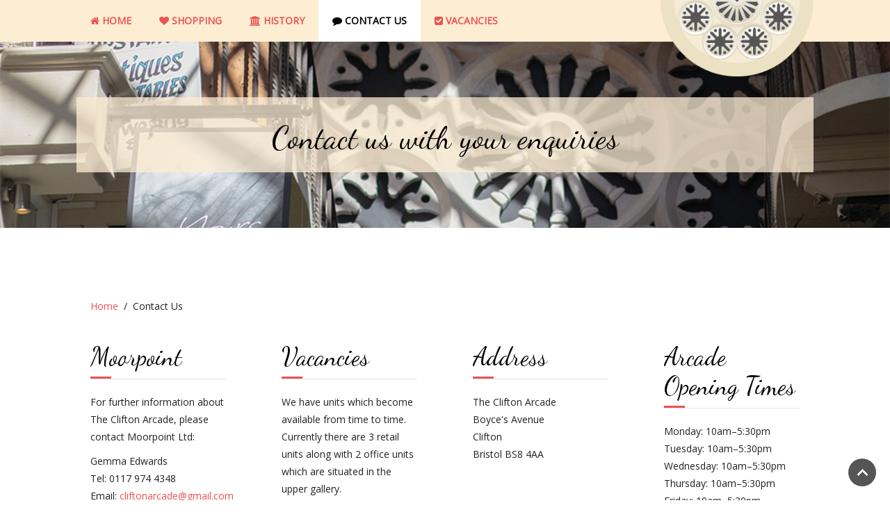

--- FILE ---
content_type: text/html; charset=utf-8
request_url: http://cliftonarcade.com/index.php/contact-us
body_size: 6520
content:
<!DOCTYPE HTML>
<html lang="en-gb" dir="ltr"  data-config='{"twitter":0,"plusone":0,"facebook":0,"style":"red-menu-copy"}'>
<head>
<meta charset="utf-8">
<meta http-equiv="X-UA-Compatible" content="IE=edge">
<meta name="viewport" content="width=device-width, initial-scale=1">
<base href="http://cliftonarcade.com/index.php/contact-us" />
	<meta name="keywords" content="victorian arcade, quality gifts, central clifton, independent shopping, Clifton Village, Clifton Bristol, boutique shops" />
	<meta http-equiv="content-type" content="text/html; charset=utf-8" />
	<meta name="description" content="Independent shopping in the heart of Clifton Village, Brstol, UK." />
	<meta name="generator" content="Joomla! - Open Source Content Management" />
	<title>The Clifton Arcade - Contact Us</title>
	<link href="/index.php/contact-us?format=feed&amp;type=rss" rel="alternate" type="application/rss+xml" title="RSS 2.0" />
	<link href="/index.php/contact-us?format=feed&amp;type=atom" rel="alternate" type="application/atom+xml" title="Atom 1.0" />
	<link href="/templates/working-interior-template/favicon.ico" rel="shortcut icon" type="image/vnd.microsoft.icon" />
	<link href="/plugins/system/cookiespolicynotificationbar/assets/css/cpnb-style.min.css" rel="stylesheet" media="all" type="text/css" />
	<style type="text/css">


/* BEGIN: Cookies Policy Notification Bar - J! system plugin (Powered by: Web357.com) */
.cpnb-outer { border-color: rgba(32, 34, 38, 1); }
.cpnb-outer.cpnb-div-position-top { border-bottom-width: 1px; }
.cpnb-outer.cpnb-div-position-bottom { border-top-width: 1px; }
.cpnb-outer.cpnb-div-position-top-left, .cpnb-outer.cpnb-div-position-top-right, .cpnb-outer.cpnb-div-position-bottom-left, .cpnb-outer.cpnb-div-position-bottom-right { border-width: 1px; }
.cpnb-message { color: #f1f1f3; }
.cpnb-message a { color: #ffffff }
.cpnb-button, .cpnb-button-ok, .cpnb-m-enableAllButton { -webkit-border-radius: 4px; -moz-border-radius: 4px; border-radius: 4px; font-size: 12px; color: #ffffff; background-color: rgba(59, 137, 199, 1); }
.cpnb-button:hover, .cpnb-button:focus, .cpnb-button-ok:hover, .cpnb-button-ok:focus, .cpnb-m-enableAllButton:hover, .cpnb-m-enableAllButton:focus { color: #ffffff; background-color: rgba(49, 118, 175, 1); }
.cpnb-button-decline, .cpnb-button-delete, .cpnb-button-decline-modal, .cpnb-m-DeclineAllButton { color: #ffffff; background-color: rgba(119, 31, 31, 1); }
.cpnb-button-decline:hover, .cpnb-button-decline:focus, .cpnb-button-delete:hover, .cpnb-button-delete:focus, .cpnb-button-decline-modal:hover, .cpnb-button-decline-modal:focus, .cpnb-m-DeclineAllButton:hover, .cpnb-m-DeclineAllButton:focus { color: #ffffff; background-color: rgba(175, 38, 20, 1); }
.cpnb-button-cancel, .cpnb-button-reload, .cpnb-button-cancel-modal { color: #ffffff; background-color: rgba(90, 90, 90, 1); }
.cpnb-button-cancel:hover, .cpnb-button-cancel:focus, .cpnb-button-reload:hover, .cpnb-button-reload:focus, .cpnb-button-cancel-modal:hover, .cpnb-button-cancel-modal:focus { color: #ffffff; background-color: rgba(54, 54, 54, 1); }
.cpnb-button-settings, .cpnb-button-settings-modal { color: #ffffff; background-color: rgba(90, 90, 90, 1); }
.cpnb-button-settings:hover, .cpnb-button-settings:focus, .cpnb-button-settings-modal:hover, .cpnb-button-settings-modal:focus { color: #ffffff; background-color: rgba(54, 54, 54, 1); }
.cpnb-button-more-default, .cpnb-button-more-modal { color: #ffffff; background-color: rgba(123, 138, 139, 1); }
.cpnb-button-more-default:hover, .cpnb-button-more-modal:hover, .cpnb-button-more-default:focus, .cpnb-button-more-modal:focus { color: #ffffff; background-color: rgba(105, 118, 119, 1); }
.cpnb-m-SaveChangesButton { color: #ffffff; background-color: rgba(133, 199, 136, 1); }
.cpnb-m-SaveChangesButton:hover, .cpnb-m-SaveChangesButton:focus { color: #ffffff; background-color: rgba(96, 153, 100, 1); }
@media only screen and (max-width: 600px) {
.cpnb-left-menu-toggle::after, .cpnb-left-menu-toggle-button {
content: "Categories";
}
}
/* END: Cookies Policy Notification Bar - J! system plugin (Powered by: Web357.com) */

	</style>
	<script src="/media/template/gzip.php?jquery.min-556f30fb.js" type="text/javascript"></script>
	<script src="/media/template/gzip.php?jquery-noconflict-36c5517e.js" type="text/javascript"></script>
	<script src="/media/template/gzip.php?jquery-migrate.min-f63d7775.js" type="text/javascript"></script>
	<script src="/media/template/gzip.php?bootstrap.min-afe8a00b.js" type="text/javascript"></script>
	<script src="/plugins/system/cookiespolicynotificationbar/assets/js/cookies-policy-notification-bar.min.js" defer="defer" type="text/javascript"></script>
	<script type="text/javascript">


// BEGIN: Cookies Policy Notification Bar - J! system plugin (Powered by: Web357.com)
var cpnb_config = {"w357_joomla_caching":"1","w357_position":"bottom","w357_show_close_x_icon":"1","w357_hide_after_time":"yes","w357_duration":"60","w357_animate_duration":"1000","w357_limit":"0","w357_message":"We use cookies to improve your experience on our website. By browsing this website, you agree to our use of cookies.","w357_display_ok_btn":"1","w357_buttonText":"Ok, I\u0027ve understood!","w357_display_decline_btn":"1","w357_buttonDeclineText":"Decline","w357_display_cancel_btn":"0","w357_buttonCancelText":"Cancel","w357_display_settings_btn":0,"w357_buttonSettingsText":"Settings","w357_buttonMoreText":"More Info","w357_buttonMoreLink":"","w357_display_more_info_btn":"1","w357_fontColor":"#f1f1f3","w357_linkColor":"#ffffff","w357_fontSize":"12px","w357_backgroundColor":"rgba(50, 58, 69, 1)","w357_borderWidth":"1","w357_body_cover":"1","w357_overlay_state":"0","w357_overlay_color":"rgba(10, 10, 10, 0.3)","w357_height":"auto","w357_cookie_name":"cookiesDirective","w357_link_target":"_self","w357_popup_width":"800","w357_popup_height":"600","w357_customText":"\u003Ch1\u003ECookies Policy\u003C\/h1\u003E\r\n\u003Chr \/\u003E\r\n\u003Ch3\u003EGeneral Use\u003C\/h3\u003E\r\n\u003Cp\u003EWe use cookies, tracking pixels and related technologies on our website. Cookies are small data files that are served by our platform and stored on your device. Our site uses cookies dropped by us or third parties for a variety of purposes including to operate and personalize the website. Also, cookies may also be used to track how you use the site to target ads to you on other websites.\u003C\/p\u003E\r\n\u003Ch3\u003EThird Parties\u003C\/h3\u003E\r\n\u003Cp\u003EOur website employs the use the various third-party services. Through the use of our website, these services may place anonymous cookies on the Visitor\u0027s browser and may send their own cookies to the Visitor\u0027s cookie file. Some of these services include but are not limited to: Google, Facebook, Twitter, Adroll, MailChimp, Sucuri, Intercom and other social networks, advertising agencies, security firewalls, analytics companies and service providers. These services may also collect and use anonymous identifiers such as IP Address, HTTP Referrer, Unique Device Identifier and other non-personally identifiable information and server logs.\u003C\/p\u003E\r\n\u003Chr \/\u003E","w357_more_info_btn_type":"custom_text","w357_blockCookies":"1","w357_autoAcceptAfterScrolling":"0","w357_numOfScrolledPixelsBeforeAutoAccept":"300","w357_reloadPageAfterAccept":"0","w357_enableConfirmationAlerts":"0","w357_enableConfirmationAlertsForAcceptBtn":0,"w357_enableConfirmationAlertsForDeclineBtn":0,"w357_enableConfirmationAlertsForDeleteBtn":0,"w357_confirm_allow_msg":"Performing this action will enable all cookies set by this website. Are you sure that you want to enable all cookies on this website?","w357_confirm_delete_msg":"Performing this action will remove all cookies set by this website. Are you sure that you want to disable and delete all cookies from your browser?","w357_show_in_iframes":"0","w357_shortcode_is_enabled_on_this_page":0,"w357_base_url":"http:\/\/www.cliftonarcade.com\/","w357_current_url":"http:\/\/cliftonarcade.com\/index.php\/contact-us","w357_always_display":"0","w357_show_notification_bar":true,"w357_expiration_cookieSettings":"365","w357_expiration_cookieAccept":"365","w357_expiration_cookieDecline":"180","w357_expiration_cookieCancel":"3","w357_accept_button_class_notification_bar":"cpnb-accept-btn","w357_decline_button_class_notification_bar":"cpnb-decline-btn","w357_cancel_button_class_notification_bar":"cpnb-cancel-btn","w357_settings_button_class_notification_bar":"cpnb-settings-btn","w357_moreinfo_button_class_notification_bar":"cpnb-moreinfo-btn","w357_accept_button_class_notification_bar_modal_window":"cpnb-accept-btn-m","w357_decline_button_class_notification_bar_modal_window":"cpnb-decline-btn-m","w357_save_button_class_notification_bar_modal_window":"cpnb-save-btn-m","w357_buttons_ordering":"[\u0022ok\u0022,\u0022decline\u0022,\u0022cancel\u0022,\u0022settings\u0022,\u0022moreinfo\u0022]"};
// END: Cookies Policy Notification Bar - J! system plugin (Powered by: Web357.com)


// BEGIN: Cookies Policy Notification Bar - J! system plugin (Powered by: Web357.com)
var cpnb_cookiesCategories = {"cookie_categories_group0":{"cookie_category_id":"required-cookies","cookie_category_name":"Required Cookies","cookie_category_description":"The Required or Functional cookies relate to the functionality of our websites and allow us to improve the service we offer to you through our websites, for example by allowing you to carry information across pages of our website to avoid you having to re-enter information, or by recognizing your preferences when you return to our website.","cookie_category_checked_by_default":"2","cookie_category_status":"1"},"cookie_categories_group1":{"cookie_category_id":"analytical-cookies","cookie_category_name":"Analytical Cookies","cookie_category_description":"Analytical cookies allow us to recognize and to count the number of visitors to our website, to see how visitors move around the website when they are using it and to record which content viewers view and are interested in. This helps us to determine how frequently particular pages and advertisements are visited and to determine the most popular areas of our website. This helps us to improve the service which we offer to you by helping us make sure our users are finding the information they are looking for, by providing anonymized demographic data to third parties in order to target advertising more appropriately to you, and by tracking the success of advertising campaigns on our website.","cookie_category_checked_by_default":"1","cookie_category_status":"1"},"cookie_categories_group2":{"cookie_category_id":"social-media-cookies","cookie_category_name":"Social Media","cookie_category_description":"These cookies allow you to share Website content with social media platforms (e.g., Facebook, Twitter, Instagram). We have no control over these cookies as they are set by the social media platforms themselves.","cookie_category_checked_by_default":"1","cookie_category_status":"1"},"cookie_categories_group3":{"cookie_category_id":"targeted-advertising-cookies","cookie_category_name":"Targeted Advertising Cookies","cookie_category_description":"Advertising and targeting cookies are used to deliver advertisements more relevant to you, but can also limit the number of times you see an advertisement and be used to chart the effectiveness of an ad campaign by tracking users’ clicks. They can also provide security in transactions. They are usually placed by third-party advertising networks with a website operator’s permission but can be placed by the operator themselves. They can remember that you have visited a website, and this information can be shared with other organizations, including other advertisers. They cannot determine who you are though, as the data collected is never linked to your profile. ","cookie_category_checked_by_default":"1","cookie_category_status":"1"}};
// END: Cookies Policy Notification Bar - J! system plugin (Powered by: Web357.com)


// BEGIN: Cookies Policy Notification Bar - J! system plugin (Powered by: Web357.com)
var cpnb_manager = {"w357_m_modalState":"0","w357_m_floatButtonState":"1","w357_m_floatButtonPosition":"bottom_left","w357_m_HashLink":"cookies","w357_m_modal_menuItemSelectedBgColor":"rgba(200, 200, 200, 1)","w357_m_saveChangesButtonColorAfterChange":"rgba(13, 92, 45, 1)","w357_m_floatButtonIconSrc":"http:\/\/www.cliftonarcade.com\/media\/plg_system_cookiespolicynotificationbar\/icons\/cpnb-cookies-manager-icon-1-64x64.png","w357_m_FloatButtonIconType":"image","w357_m_FloatButtonIconFontAwesomeName":"fas fa-cookie-bite","w357_m_FloatButtonIconFontAwesomeSize":"fa-lg","w357_m_FloatButtonIconFontAwesomeColor":"rgba(61, 47, 44, 0.84)","w357_m_FloatButtonIconUikitName":"cog","w357_m_FloatButtonIconUikitSize":"1","w357_m_FloatButtonIconUikitColor":"rgba(61, 47, 44, 0.84)","w357_m_floatButtonText":"Cookies Manager","w357_m_modalHeadingText":"Advanced Cookie Settings","w357_m_checkboxText":"Enabled","w357_m_lockedText":"(Locked)","w357_m_EnableAllButtonText":"Allow All Cookies","w357_m_DeclineAllButtonText":"Decline All Cookies","w357_m_SaveChangesButtonText":"Save Settings","w357_m_confirmationAlertRequiredCookies":"These cookies are strictly necessary for this website. You can\u0027t disable this category of cookies. Thank you for understanding!"};
// END: Cookies Policy Notification Bar - J! system plugin (Powered by: Web357.com)

	</script>

<link rel="apple-touch-icon-precomposed" href="/templates/working-interior-template/apple_touch_icon.png">
<link rel="stylesheet" href="/media/template/gzip.php?bootstrap-bebcedae.css">
<link rel="stylesheet" href="/media/template/gzip.php?theme-b991a7da.css">
<script src="/media/template/gzip.php?theme-d9af382a.js"></script>
<style type="text/css">
.headerbar{background-color:#ccc}
#top-a{ background-color:#fcedd3}
#top-b{ background-color:#fcedd3}
#top-c{ background-color:#fcedd3}
#top-d{ background-color:#fcedd3}
#bottom-a{ background-color:#f9f9f9}
#bottom-b{ background-color:#fff}
#bottom-c{ background-color:#000}
#bottom-d{ background-color:#ed5250}
</style>
<style type="text/css">
#top-a{ background-image:url(http://www.cliftonarcade.com/images/1000/from-balcony-500w.jpeg)}
</style>
<style type="text/css">
#top-b{ background-image:url(http://www.cliftonarcade.com/images/1000/rose.jpg)}
</style>
<style type="text/css">
#top-c{ background-image:url(http://www.cliftonarcade.com/images/1000/from-balcony-2.jpg)}
</style>
<style type="text/css">
#top-d{ background-image:url(http://www.cliftonarcade.com/images/1000/rose-3.jpg)}
</style>
<style type="text/css">
#bottom-a{ background-image:url(http://www.cliftonarcade.com/images/arcade/arcade-from-gallery.jpg)}
</style>
<style type="text/css">
#bottom-c{ background-image:url(http://www.cliftonarcade.com/images/bottom-b-bg.jpg)}
</style>


<!-- BEGIN: Google Analytics -->
<script>console.log("Google analytics javascript code goes here...")</script>
<!-- END: Google Analytics -->

<!-- BEGIN: Facebook -->
<script>console.log("Facebook javascript code goes here...")</script>
<!-- END: Facebook -->
</head>
<body class="tm-isblog">

        
        <!-- TOP Outer -->
        		

		        <div id="menu-outer" >
            <nav class="tm-navbar uk-navbar no-space">
				<div class="uk-container uk-container-center uk-text-center no-space">
				  				  <div class="logo uk-hidden-small">
					 <a class="tm-logo" href="http://www.cliftonarcade.com">
	<p><img style="border-width: 0px; margin: 0px;" src="/images/arcade_graphic_2.png" width="220px" /></p></a>
				  </div>
				  			
				  				  <ul class="uk-navbar-nav uk-hidden-small">
<li><a href="/index.php"><i class="uk-icon-home"></i> Home</a></li><li><a href="/index.php/shopping"><i class="uk-icon-heart"></i> Shopping</a></li><li><a href="/index.php/history"><i class="uk-icon-institution"></i> History</a></li><li class="uk-active"><a href="/index.php/contact-us"><i class="uk-icon-comment"></i> Contact Us</a></li><li><a href="/index.php/vacancies"><i class="uk-icon-check-square"></i> Vacancies</a></li></ul>				  			
				  				  <a href="#offcanvas" class="uk-navbar-toggle uk-visible-small" data-uk-offcanvas></a>
				  	 
				  				  <div class="uk-navbar-content uk-navbar-center uk-visible-small">
					<a class="tm-logo-small" href="http://www.cliftonarcade.com">
	<p><img style="border-width: 0px; margin: 0px;" src="/images/arcade_graphic_2.png" width="220px" /></p></a>
				  </div>
				  				</div>
			</nav>
	  </div>
      
	  
	  


		        <div id="top-b" class="top-b-outer uk-cover-background dark">
            <div class="uk-container uk-container-center">
              <section class="tm-top-b uk-grid" data-uk-grid-match="{target:'> div > .uk-panel'}" data-uk-grid-margin>
<div class="uk-width-1-1"><div class="uk-panel uk-panel-box uk-panel-box-secondary" data-uk-scrollspy="{cls:''}">
	<h1 style="text-align: center;">Contact us with your enquiries</h1></div></div>
</section>
             </div>
        </div>
		        
		
		

		        <div id="main-content" class="main-outer">
            <div class="uk-container uk-container-center">
            
              <div class="tm-middle uk-grid" data-uk-grid-match data-uk-grid-margin>

						<div class="tm-main uk-width-medium-1-1">

				
								<main class="tm-content">

										<ul class="uk-breadcrumb"><li><a href="/index.php">Home</a></li><li class="uk-active"><span>Contact Us</span></li></ul>
					
					<div id="system-message-container">
</div>




<div class="uk-grid" data-uk-grid-match data-uk-grid-margin><div class="uk-width-medium-1-4"><article class="uk-article" data-permalink="http://cliftonarcade.com/index.php/contact-us/41-moorpoint-2">

	
		<h1 class="uk-article-title">
					<a href="/index.php/contact-us/41-moorpoint-2" title="Moorpoint">Moorpoint</a>
			</h1>
	
	
	
	
	
			<p>For further information about The Clifton Arcade, please contact Moorpoint Ltd:</p>
<p>Gemma Edwards<br />Tel: 0117 974 4348<br />Email: <span id="cloakc486813f30ca9eae117c5ab351258656">This email address is being protected from spambots. You need JavaScript enabled to view it.</span><script type='text/javascript'>
				document.getElementById('cloakc486813f30ca9eae117c5ab351258656').innerHTML = '';
				var prefix = '&#109;a' + 'i&#108;' + '&#116;o';
				var path = 'hr' + 'ef' + '=';
				var addyc486813f30ca9eae117c5ab351258656 = 'cl&#105;ft&#111;n&#97;rc&#97;d&#101;' + '&#64;';
				addyc486813f30ca9eae117c5ab351258656 = addyc486813f30ca9eae117c5ab351258656 + 'gm&#97;&#105;l' + '&#46;' + 'c&#111;m';
				var addy_textc486813f30ca9eae117c5ab351258656 = 'cl&#105;ft&#111;n&#97;rc&#97;d&#101;' + '&#64;' + 'gm&#97;&#105;l' + '&#46;' + 'c&#111;m';document.getElementById('cloakc486813f30ca9eae117c5ab351258656').innerHTML += '<a ' + path + '\'' + prefix + ':' + addyc486813f30ca9eae117c5ab351258656 + '\'>'+addy_textc486813f30ca9eae117c5ab351258656+'<\/a>';
		</script></p> 	
	
	
	
	
	
	
</article>
</div><div class="uk-width-medium-1-4"><article class="uk-article" data-permalink="http://cliftonarcade.com/index.php/vacancies-2">

	
		<h1 class="uk-article-title">
					<a href="/index.php/vacancies-2" title="Vacancies">Vacancies</a>
			</h1>
	
	
	
	
	
			<p>We have units which become available from time to time. Currently there are 3 retail units along with 2 office units which are situated in the upper gallery.</p>
<p>For further information about taking space in The Clifton Arcade, please contact Moorpoint Ltd:</p>
<p>Gemma Edwards<br />Tel: 0117 974 4348<br />Email: <span id="cloak90b315fc318d8441645f2dff26f6ee40">This email address is being protected from spambots. You need JavaScript enabled to view it.</span><script type='text/javascript'>
				document.getElementById('cloak90b315fc318d8441645f2dff26f6ee40').innerHTML = '';
				var prefix = '&#109;a' + 'i&#108;' + '&#116;o';
				var path = 'hr' + 'ef' + '=';
				var addy90b315fc318d8441645f2dff26f6ee40 = 'cl&#105;ft&#111;n&#97;rc&#97;d&#101;' + '&#64;';
				addy90b315fc318d8441645f2dff26f6ee40 = addy90b315fc318d8441645f2dff26f6ee40 + 'gm&#97;&#105;l' + '&#46;' + 'c&#111;m';
				var addy_text90b315fc318d8441645f2dff26f6ee40 = 'cl&#105;ft&#111;n&#97;rc&#97;d&#101;' + '&#64;' + 'gm&#97;&#105;l' + '&#46;' + 'c&#111;m';document.getElementById('cloak90b315fc318d8441645f2dff26f6ee40').innerHTML += '<a ' + path + '\'' + prefix + ':' + addy90b315fc318d8441645f2dff26f6ee40 + '\'>'+addy_text90b315fc318d8441645f2dff26f6ee40+'<\/a>';
		</script></p> 	
	
	
	
	
	
	
</article>
</div><div class="uk-width-medium-1-4"><article class="uk-article" data-permalink="http://cliftonarcade.com/index.php/contact-us/2-address">

	
		<h1 class="uk-article-title">
					<a href="/index.php/contact-us/2-address" title="Address">Address</a>
			</h1>
	
	
	
	
	
			<p>The Clifton Arcade<br />Boyce's Avenue<br />Clifton<br />Bristol BS8 4AA</p> 	
	
	
	
	
	
	
</article>
</div><div class="uk-width-medium-1-4"><article class="uk-article" data-permalink="http://cliftonarcade.com/index.php/contact-us/3-arcade-opening-times">

	
		<h1 class="uk-article-title">
					<a href="/index.php/contact-us/3-arcade-opening-times" title="Arcade Opening Times">Arcade Opening Times</a>
			</h1>
	
	
	
	
	
			<p>Monday: 10am–5:30pm <br />Tuesday: 10am–5:30pm <br />Wednesday: 10am–5:30pm<br />Thursday: 10am–5:30pm <br />Friday: 10am–5:30pm <br />Saturday: 10am–6pm <br />Sunday: 11am–4pm</p> 	
	
	
	
	
	
	
</article>
</div></div>


				</main>
				
				
            </div>
			
                                    		
        </div>
		</div>
		</div>
		
		
				
		

				<footer class="tm-footer">


			<div class="uk-panel" >
	<p style="text-align: center;">© Moorpoint 2014-2025<br />No images, text or content to be used from this site without permission.<br />Arcade photo gallery images © Oliver McGill 2021</p></div>
		</footer>
		


		<div id="offcanvas" class="uk-offcanvas">
		<div class="uk-offcanvas-bar"><ul class="uk-nav uk-nav-offcanvas">
<li><a href="/index.php/homepage-2">Home</a></li><li><a href="/index.php/shopping-2">Shopping</a></li><li><a href="/index.php/history-2">History</a></li><li><a href="/index.php/contact-us-2">Contact Us</a></li><li><a href="/index.php/vacancies-2">Vacancies</a></li></ul></div>
	</div>
	 
			<a class="tm-totop-scroller"  data-uk-smooth-scroll="{offset: 80}" href="#"></a>
	 
<script type="text/javascript">
	jQuery(document).ready(function($) {
		$(".scroll").click(function(event){
		event.preventDefault();
		$('html,body').animate({scrollTop:$(this.hash).offset().top-100}, 900);
		});
	});
</script>
	
	</body>
</html>